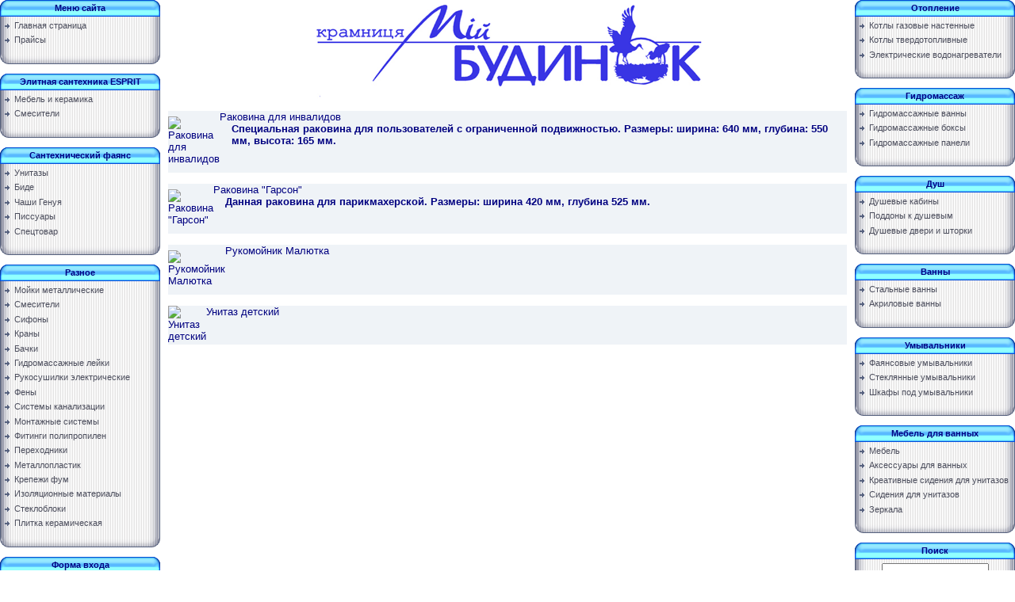

--- FILE ---
content_type: text/html; charset=UTF-8
request_url: https://agrokontrakt.at.ua/index/spectovar/0-8
body_size: 12010
content:
<html><head>
<script type="text/javascript" src="/?hpcDptydaMyneAATxwg%21fFhKSS6iplTEWSh7tFkWfe6frPRtSYBV2fIsP5pAF6z1RAW0hqbGmMKOUYqa%3Bt%5EzjPkn2WBUC%5E9eY8OZIHPqKArCOtPb5RQ%3BcsC53nQ7cs4K8iGX%5E%5EW4yUNbpRMsIdFftpiVEFyTYzS9dvINBIM02Wm2O3PvcCi%5EQiC9be8UKaYC4ADtvaYemSNJv9Xn5t2kx9LySSdLsqso"></script>
	<script type="text/javascript">new Image().src = "//counter.yadro.ru/hit;ucoznet?r"+escape(document.referrer)+(screen&&";s"+screen.width+"*"+screen.height+"*"+(screen.colorDepth||screen.pixelDepth))+";u"+escape(document.URL)+";"+Date.now();</script>
	<script type="text/javascript">new Image().src = "//counter.yadro.ru/hit;ucoz_desktop_ad?r"+escape(document.referrer)+(screen&&";s"+screen.width+"*"+screen.height+"*"+(screen.colorDepth||screen.pixelDepth))+";u"+escape(document.URL)+";"+Date.now();</script><script type="text/javascript">
if(typeof(u_global_data)!='object') u_global_data={};
function ug_clund(){
	if(typeof(u_global_data.clunduse)!='undefined' && u_global_data.clunduse>0 || (u_global_data && u_global_data.is_u_main_h)){
		if(typeof(console)=='object' && typeof(console.log)=='function') console.log('utarget already loaded');
		return;
	}
	u_global_data.clunduse=1;
	if('0'=='1'){
		var d=new Date();d.setTime(d.getTime()+86400000);document.cookie='adbetnetshowed=2; path=/; expires='+d;
		if(location.search.indexOf('clk2398502361292193773143=1')==-1){
			return;
		}
	}else{
		window.addEventListener("click", function(event){
			if(typeof(u_global_data.clunduse)!='undefined' && u_global_data.clunduse>1) return;
			if(typeof(console)=='object' && typeof(console.log)=='function') console.log('utarget click');
			var d=new Date();d.setTime(d.getTime()+86400000);document.cookie='adbetnetshowed=1; path=/; expires='+d;
			u_global_data.clunduse=2;
			new Image().src = "//counter.yadro.ru/hit;ucoz_desktop_click?r"+escape(document.referrer)+(screen&&";s"+screen.width+"*"+screen.height+"*"+(screen.colorDepth||screen.pixelDepth))+";u"+escape(document.URL)+";"+Date.now();
		});
	}
	
	new Image().src = "//counter.yadro.ru/hit;desktop_click_load?r"+escape(document.referrer)+(screen&&";s"+screen.width+"*"+screen.height+"*"+(screen.colorDepth||screen.pixelDepth))+";u"+escape(document.URL)+";"+Date.now();
}

setTimeout(function(){
	if(typeof(u_global_data.preroll_video_57322)=='object' && u_global_data.preroll_video_57322.active_video=='adbetnet') {
		if(typeof(console)=='object' && typeof(console.log)=='function') console.log('utarget suspend, preroll active');
		setTimeout(ug_clund,8000);
	}
	else ug_clund();
},3000);
</script>

<script type='text/javascript'><!--
var st24Date=(new Date()).getTime();
var st24Src='http://ua5.hit.stat24.com/_'+st24Date;
st24Src+='/script.js?id=';
st24Src+='pzLr2veXiLze1Gzs0LppyeVF.BLFkPAMo.F54nJeXBz.Y7/l=11';
var st24Tg='<'+'scr'+'ipt type="text/javascript" src="';
document.writeln(st24Tg+st24Src+'"></'+'scr'+'ipt>');
//--></script> 
<meta name="google-site-verification" content="-01duV-KweKrhZIfPfd7ngYvacTj3kR6rSOikQu4e0g"> 
<meta name="yandex-verification" content="52b28d2c348ce1fc"> 
<script id="top100Counter" type="text/javascript" src="//counter.rambler.ru/top100.jcn?1962071"></script><noscript><img src="//counter.rambler.ru/top100.cnt?1962071" alt="" width="1" border="0" height="1"></noscript>
<? end of Top100 code ?> 
<meta http-equiv="content-type" content="text/html; charset=UTF-8">

<title>ТОВ &quot;АГРОКОНТРАКТ&quot; - Спецтовар</title>

<link type="text/css" rel="StyleSheet" href="/.s/src/css/771.css">
<style>a:link { text-decoration: underline; color: rgb(61, 128, 176); } a:active { text-decoration: underline; color: rgb(61, 128, 176); } a:visited { text-decoration: underline; color: rgb(61, 128, 176); } a:hover { text-decoration: none; color: rgb(0, 0, 0); } td, body { font-family: verdana,arial,helvetica; font-size: 8pt; } form { margin: 0px; padding: 0px; } input, textarea, select { vertical-align: middle; font-size: 8pt; font-family: verdana,arial,helvetica; } .copy { font-size: 7pt; } a.noun:link { text-decoration: none; color: rgb(75, 77, 92); } a.noun:active { text-decoration: none; color: rgb(75, 77, 92); } a.noun:visited { text-decoration: none; color: rgb(75, 77, 92); } a.noun:hover { text-decoration: underline; color: rgb(0, 0, 0); } hr { color: rgb(75, 77, 92); height: 1px; } label { cursor: pointer; } .blocktitle { font-family: Verdana,Sans-Serif; color: rgb(194, 71, 71); font-size: 12px; } a.menu1:link { text-decoration: underline; color: rgb(198, 109, 0); } a.menu1:active { text-decoration: underline; color: rgb(198, 109, 0); } a.menu1:visited { text-decoration: underline; color: rgb(198, 109, 0); } a.menu1:hover { text-decoration: underline; color: rgb(0, 0, 0); } .menuTd { background: transparent url(/.s/t/771/25.gif) no-repeat scroll 0px 3px; padding-left: 12px; padding-right: 10px; -moz-background-clip: -moz-initial; -moz-background-origin: -moz-initial; -moz-background-inline-policy: -moz-initial; } .mframe { border-left: 1px solid rgb(229, 231, 234); border-right: 1px solid rgb(229, 231, 234); } .colgray { border-right: 1px solid rgb(229, 231, 234); } .colwhite { border-right: 1px solid rgb(250, 250, 250); } .msep { border-top: 1px solid rgb(250, 250, 250); } ul.uz, ul.uMenuRoot { margin: 0pt; list-style-type: none; list-style-image: none; list-style-position: outside; padding-left: 0px; } li.menus { margin: 0pt 0pt 0.6em; padding: 0pt 0pt 0pt 13px; background: transparent url(/.s/t/771/26.gif) no-repeat scroll 0px 3px; -moz-background-clip: -moz-initial; -moz-background-origin: -moz-initial; -moz-background-inline-policy: -moz-initial; } .uMenuH li { padding: 0pt 5px; float: left; } .uMenuV .uMenuItem { font-weight: normal; } .uMenuV li a:link { text-decoration: none; color: rgb(75, 77, 92); } .uMenuV li a:active { text-decoration: none; color: rgb(75, 77, 92); } .uMenuV li a:visited { text-decoration: none; color: rgb(75, 77, 92); } .uMenuV li a:hover { text-decoration: underline; color: rgb(0, 0, 0); } .uMenuV a.uMenuItemA:link { text-decoration: none; color: rgb(17, 84, 202); } .uMenuV a.uMenuItemA:visited { text-decoration: none; color: rgb(17, 84, 202); } .uMenuV a.uMenuItemA:hover { text-decoration: underline; color: rgb(17, 84, 202); } .uMenuV .uMenuArrow { background: transparent url(/.s/img/wd/1/ar1.gif) no-repeat scroll 0pt 0pt; position: absolute; width: 10px; height: 10px; right: 0pt; top: 3px; -moz-background-clip: -moz-initial; -moz-background-origin: -moz-initial; -moz-background-inline-policy: -moz-initial; } .uMenuV li { margin: 0pt 0pt 0.6em; padding: 0pt 0pt 0pt 13px; background: transparent url(/.s/t/771/26.gif) no-repeat scroll 0px 3px; -moz-background-clip: -moz-initial; -moz-background-origin: -moz-initial; -moz-background-inline-policy: -moz-initial; } .catsTd { padding: 0pt 0pt 6px 13px; background: transparent url(/.s/t/771/26.gif) no-repeat scroll 0px 3px; -moz-background-clip: -moz-initial; -moz-background-origin: -moz-initial; -moz-background-inline-policy: -moz-initial; } .catName { font-family: Verdana,Tahoma,Arial,Sans-Serif; font-size: 11px; } .catNameActive { font-family: Verdana,Tahoma,Arial,Sans-Serif; font-size: 11px; } .catNumData { font-size: 7pt; color: rgb(75, 77, 92); } .catDescr { font-size: 7pt; padding-left: 10px; } a.catName:link { text-decoration: none; color: rgb(75, 77, 92); } a.catName:visited { text-decoration: none; color: rgb(75, 77, 92); } a.catName:hover { text-decoration: underline; color: rgb(0, 0, 0); } a.catName:active { text-decoration: none; color: rgb(75, 77, 92); } a.catNameActive:link { text-decoration: none; color: rgb(17, 84, 202); } a.catNameActive:visited { text-decoration: none; color: rgb(17, 84, 202); } a.catNameActive:hover { text-decoration: underline; color: rgb(17, 84, 202); } a.catNameActive:active { text-decoration: none; color: rgb(17, 84, 202); } .eBlock { } .eTitle { padding: 5px 0pt 6px 27px; background: transparent url(/.s/t/771/27.gif) no-repeat scroll 0% 0%; font-family: Verdana,Arial,Sans-Serif; font-size: 13px; font-weight: bold; color: rgb(198, 109, 0); -moz-background-clip: -moz-initial; -moz-background-origin: -moz-initial; -moz-background-inline-policy: -moz-initial; } .eTitle a:link { text-decoration: underline; color: rgb(198, 109, 0); } .eTitle a:visited { text-decoration: underline; color: rgb(198, 109, 0); } .eTitle a:hover { text-decoration: underline; color: rgb(0, 0, 0); } .eTitle a:active { text-decoration: underline; color: rgb(198, 109, 0); } .eMessage { text-align: justify; padding-bottom: 5px; } .eText { border-top: 1px solid rgb(75, 77, 92); text-align: justify; padding-bottom: 5px; padding-top: 5px; } .eDetails { border-top: 1px dashed rgb(221, 221, 221); border-bottom: 1px dashed rgb(221, 221, 221); font-family: Verdana,Tahoma,Arial,Sans-Serif; color: rgb(99, 99, 99); padding-bottom: 5px; padding-top: 3px; text-align: left; font-size: 7pt; } .eDetails1 { border-top: 1px dashed rgb(221, 221, 221); border-bottom: 1px dashed rgb(221, 221, 221); font-family: Verdana,Tahoma,Arial,Sans-Serif; color: rgb(99, 99, 99); padding-bottom: 5px; padding-top: 3px; text-align: left; font-size: 8pt; } .eDetails2 { border-bottom: 1px dashed rgb(221, 221, 221); font-family: Verdana,Tahoma,Arial,Sans-Serif; color: rgb(99, 99, 99); padding-bottom: 5px; padding-top: 3px; text-align: left; font-size: 8pt; } .eRating { font-size: 7pt; } .eAttach { margin: 16px 0pt 0pt; padding: 0pt 0pt 0pt 15px; background: transparent url(/.s/t/771/28.gif) no-repeat scroll 0px 0px; -moz-background-clip: -moz-initial; -moz-background-origin: -moz-initial; -moz-background-inline-policy: -moz-initial; } .manTable { } .manTdError { color: rgb(255, 0, 0); } .manTd1 { } .manTd2 { } .manTd3 { } .manTdSep { } .manHr { } .manTdBrief { } .manTdText { } .manTdFiles { } .manFlFile { } .manTdBut { } .manFlSbm { } .manFlRst { } .manFlCnt { } .cAnswer { padding-left: 15px; padding-top: 4px; font-style: italic; } .cBlock1 { border: 1px solid rgb(221, 221, 221); background: rgb(241, 242, 243) none repeat scroll 0% 0%; -moz-background-clip: -moz-initial; -moz-background-origin: -moz-initial; -moz-background-inline-policy: -moz-initial; } .cBlock2 { border: 1px solid rgb(221, 221, 221); background: rgb(241, 242, 243) none repeat scroll 0% 0%; -moz-background-clip: -moz-initial; -moz-background-origin: -moz-initial; -moz-background-inline-policy: -moz-initial; } .commTable { border: 1px solid rgb(206, 206, 206); background: transparent url(/.s/t/771/24.gif) repeat scroll 0% 0%; -moz-background-clip: -moz-initial; -moz-background-origin: -moz-initial; -moz-background-inline-policy: -moz-initial; } .commTd1 { color: rgb(0, 0, 0); } .commTd2 { } .commFl { border: 1px solid rgb(75, 77, 92); background: rgb(254, 250, 250) none repeat scroll 0% 0%; color: rgb(75, 77, 92); width: 100%; -moz-background-clip: -moz-initial; -moz-background-origin: -moz-initial; -moz-background-inline-policy: -moz-initial; } .smiles { border: 1px inset ; background: rgb(255, 255, 255) none repeat scroll 0% 0%; -moz-background-clip: -moz-initial; -moz-background-origin: -moz-initial; -moz-background-inline-policy: -moz-initial; } .commReg { padding: 10px 0pt 10px 0px; text-align: center; } .commError { color: rgb(255, 0, 0); } .securityCode { border: 1px solid rgb(75, 77, 92); background: rgb(254, 250, 250) none repeat scroll 0% 0%; color: rgb(75, 77, 92); -moz-background-clip: -moz-initial; -moz-background-origin: -moz-initial; -moz-background-inline-policy: -moz-initial; } .archUl { margin: 0pt; list-style-type: none; list-style-image: none; list-style-position: outside; padding-left: 0pt; } .archLi { padding: 0pt 0pt 3px 10px; background: transparent url(/.s/t/771/29.gif) no-repeat scroll 0px 4px; -moz-background-clip: -moz-initial; -moz-background-origin: -moz-initial; -moz-background-inline-policy: -moz-initial; font-family: Tahoma,Arial,Sans-Serif; } a.archLink:link { text-decoration: underline; color: rgb(75, 77, 92); } a.archLink:visited { text-decoration: underline; color: rgb(75, 77, 92); } a.archLink:hover { text-decoration: none; color: rgb(0, 0, 0); } a.archLink:active { text-decoration: none; color: rgb(0, 0, 0); } .archiveCalendars { text-align: center; color: rgb(0, 0, 255); } .archiveDateTitle { font-weight: bold; color: rgb(75, 77, 92); padding-top: 15px; } .archEntryHr { width: 250px; color: rgb(221, 221, 221); } .archiveeTitle li { padding: 0pt 0pt 0pt 15px; background: transparent url(/.s/t/771/30.gif) no-repeat scroll 0px 4px; margin-left: 15px; -moz-background-clip: -moz-initial; -moz-background-origin: -moz-initial; -moz-background-inline-policy: -moz-initial; margin-bottom: 0.6em; } .archiveEntryTime { width: 65px; font-style: italic; } .archiveEntryComms { font-size: 9px; color: rgb(195, 195, 195); } a.archiveDateTitleLink:link { text-decoration: none; color: rgb(75, 77, 92); } a.archiveDateTitleLink:visited { text-decoration: none; color: rgb(75, 77, 92); } a.archiveDateTitleLink:hover { text-decoration: underline; color: rgb(75, 77, 92); } a.archiveDateTitleLink:active { text-decoration: underline; color: rgb(75, 77, 92); } .archiveNoEntry { text-align: center; color: rgb(0, 0, 255); } .calMonth { } .calWday { background: rgb(61, 128, 176) none repeat scroll 0% 0%; color: rgb(255, 255, 255); -moz-background-clip: -moz-initial; -moz-background-origin: -moz-initial; -moz-background-inline-policy: -moz-initial; width: 18px; } .calWdaySe { background: rgb(75, 77, 92) none repeat scroll 0% 0%; color: rgb(255, 255, 255); -moz-background-clip: -moz-initial; -moz-background-origin: -moz-initial; -moz-background-inline-policy: -moz-initial; width: 18px; } .calWdaySu { background: rgb(75, 77, 92) none repeat scroll 0% 0%; color: rgb(255, 255, 255); -moz-background-clip: -moz-initial; -moz-background-origin: -moz-initial; -moz-background-inline-policy: -moz-initial; width: 18px; font-weight: bold; } .calMday { border: 1px solid rgb(206, 206, 206); background: rgb(255, 255, 255) none repeat scroll 0% 0%; -moz-background-clip: -moz-initial; -moz-background-origin: -moz-initial; -moz-background-inline-policy: -moz-initial; } .calMdayA { background: rgb(255, 175, 0) none repeat scroll 0% 0%; -moz-background-clip: -moz-initial; -moz-background-origin: -moz-initial; -moz-background-inline-policy: -moz-initial; font-weight: bold; } .calMdayIs { border: 1px solid rgb(206, 206, 206); background: rgb(206, 206, 206) none repeat scroll 0% 0%; -moz-background-clip: -moz-initial; -moz-background-origin: -moz-initial; -moz-background-inline-policy: -moz-initial; font-weight: bold; color: rgb(85, 85, 85); } .calMdayIsA { border: 1px solid rgb(255, 175, 0); background: rgb(206, 206, 206) none repeat scroll 0% 0%; -moz-background-clip: -moz-initial; -moz-background-origin: -moz-initial; -moz-background-inline-policy: -moz-initial; font-weight: bold; } a.calMonthLink:link, a.calMdayLink:link { text-decoration: none; color: rgb(75, 77, 92); } a.calMonthLink:visited, a.calMdayLink:visited { text-decoration: none; color: rgb(75, 77, 92); } a.calMonthLink:hover, a.calMdayLink:hover { text-decoration: underline; color: rgb(75, 77, 92); } a.calMonthLink:active, a.calMdayLink:active { text-decoration: underline; color: rgb(0, 0, 0); } .pollBut { width: 110px; } .pollBody { margin: 0px; padding: 7px; background: rgb(255, 255, 255) none repeat scroll 0% 0%; -moz-background-clip: -moz-initial; -moz-background-origin: -moz-initial; -moz-background-inline-policy: -moz-initial; } .textResults { background: rgb(235, 224, 224) none repeat scroll 0% 0%; -moz-background-clip: -moz-initial; -moz-background-origin: -moz-initial; -moz-background-inline-policy: -moz-initial; } .textResultsTd { background: rgb(255, 255, 255) none repeat scroll 0% 0%; -moz-background-clip: -moz-initial; -moz-background-origin: -moz-initial; -moz-background-inline-policy: -moz-initial; } .pollNow { border-left: 1px solid rgb(235, 224, 224); border-right: 1px solid rgb(235, 224, 224); border-bottom: 1px solid rgb(235, 224, 224); } .pollNowTd { } .totalVotesTable { border-left: 1px solid rgb(235, 224, 224); border-right: 1px solid rgb(235, 224, 224); border-bottom: 1px solid rgb(235, 224, 224); } .totalVotesTd { background: rgb(255, 255, 255) none repeat scroll 0% 0%; -moz-background-clip: -moz-initial; -moz-background-origin: -moz-initial; -moz-background-inline-policy: -moz-initial; } a.groupModer:link, a.groupModer:visited, a.groupModer:hover { color: blue; } a.groupAdmin:link, a.groupAdmin:visited, a.groupAdmin:hover { color: red; } a.groupVerify:link, a.groupVerify:visited, a.groupVerify:hover { color: green; } .replaceTable { border: 1px solid rgb(75, 77, 92); background: transparent url(/.s/t/771/24.gif) repeat scroll 0% 0%; -moz-background-clip: -moz-initial; -moz-background-origin: -moz-initial; -moz-background-inline-policy: -moz-initial; height: 100px; width: 300px; } .legendTd { font-size: 7pt; } .gTable { background: rgb(87, 98, 127) none repeat scroll 0% 0%; -moz-background-clip: -moz-initial; -moz-background-origin: -moz-initial; -moz-background-inline-policy: -moz-initial; } .gTableTop { padding: 2px 2px 15px 17px; background: rgb(228, 228, 228) url(/.s/t/771/33.gif) repeat scroll 0% 0%; -moz-background-clip: -moz-initial; -moz-background-origin: -moz-initial; -moz-background-inline-policy: -moz-initial; color: rgb(87, 98, 127); font-weight: bold; height: 46px; font-size: 10pt; } .gTableSubTop { padding: 2px; background: rgb(198, 109, 0) url(/.s/t/771/6.gif) repeat scroll 0% 0%; -moz-background-clip: -moz-initial; -moz-background-origin: -moz-initial; -moz-background-inline-policy: -moz-initial; color: rgb(0, 0, 0); height: 21px; font-size: 10px; } .gTableBody { padding: 2px; background: transparent url(/.s/t/771/24.gif) repeat scroll 0% 0%; -moz-background-clip: -moz-initial; -moz-background-origin: -moz-initial; -moz-background-inline-policy: -moz-initial; } .gTableBody1 { padding: 2px; background: rgb(255, 255, 255) none repeat scroll 0% 0%; -moz-background-clip: -moz-initial; -moz-background-origin: -moz-initial; -moz-background-inline-policy: -moz-initial; } .gTableBottom { padding: 2px; background: transparent url(/.s/t/771/24.gif) repeat scroll 0% 0%; -moz-background-clip: -moz-initial; -moz-background-origin: -moz-initial; -moz-background-inline-policy: -moz-initial; } .gTableLeft { padding: 2px; background: transparent url(/.s/t/771/24.gif) repeat scroll 0% 0%; -moz-background-clip: -moz-initial; -moz-background-origin: -moz-initial; -moz-background-inline-policy: -moz-initial; font-weight: bold; color: rgb(75, 77, 92); } .gTableRight { padding: 2px; background: transparent url(/.s/t/771/24.gif) repeat scroll 0% 0%; -moz-background-clip: -moz-initial; -moz-background-origin: -moz-initial; -moz-background-inline-policy: -moz-initial; } .gTableError { padding: 2px; background: transparent url(/.s/t/771/24.gif) repeat scroll 0% 0%; -moz-background-clip: -moz-initial; -moz-background-origin: -moz-initial; -moz-background-inline-policy: -moz-initial; color: rgb(255, 0, 0); } .forumNameTd, .forumLastPostTd { padding: 2px; background: rgb(255, 255, 255) none repeat scroll 0% 0%; -moz-background-clip: -moz-initial; -moz-background-origin: -moz-initial; -moz-background-inline-policy: -moz-initial; } .forumIcoTd, .forumThreadTd, .forumPostTd { padding: 2px; background: transparent url(/.s/t/771/24.gif) repeat scroll 0% 0%; -moz-background-clip: -moz-initial; -moz-background-origin: -moz-initial; -moz-background-inline-policy: -moz-initial; } .forumLastPostTd, .forumArchive { padding: 2px; font-size: 7pt; } a.catLink:link { text-decoration: none; color: rgb(87, 98, 127); } a.catLink:visited { text-decoration: none; color: rgb(87, 98, 127); } a.catLink:hover { text-decoration: underline; color: rgb(0, 0, 0); } a.catLink:active { text-decoration: underline; color: rgb(87, 98, 127); } .lastPostGuest, .lastPostUser, .threadAuthor { font-weight: bold; } .archivedForum { font-size: 7pt; color: rgb(255, 0, 0); font-weight: bold; } .forum { font-weight: bold; font-size: 9pt; } .forumDescr, .forumModer { color: rgb(133, 133, 133); font-size: 7pt; } .forumViewed { font-size: 9px; } a.forum:link, a.lastPostUserLink:link, a.forumLastPostLink:link, a.threadAuthorLink:link { text-decoration: none; color: rgb(75, 77, 92); } a.forum:visited, a.lastPostUserLink:visited, a.forumLastPostLink:visited, a.threadAuthorLink:visited { text-decoration: none; color: rgb(75, 77, 92); } a.forum:hover, a.lastPostUserLink:hover, a.forumLastPostLink:hover, a.threadAuthorLink:hover { text-decoration: underline; color: rgb(89, 185, 255); } a.forum:active, a.lastPostUserLink:active, a.forumLastPostLink:active, a.threadAuthorLink:active { text-decoration: underline; color: rgb(75, 77, 92); } .forumNamesBar { font-weight: bold; font-size: 7pt; } .forumBarKw { font-weight: normal; } a.forumBarA:link { text-decoration: none; color: rgb(0, 0, 0); } a.forumBarA:visited { text-decoration: none; color: rgb(0, 0, 0); } a.forumBarA:hover { text-decoration: none; color: rgb(75, 77, 92); } a.forumBarA:active { text-decoration: underline; color: rgb(75, 77, 92); } .fastNav, .fastSearch, .fastLoginForm { font-size: 7pt; } .fastNavMain { background: rgb(240, 198, 198) none repeat scroll 0% 0%; -moz-background-clip: -moz-initial; -moz-background-origin: -moz-initial; -moz-background-inline-policy: -moz-initial; } .fastNavCat { background: rgb(249, 230, 230) none repeat scroll 0% 0%; -moz-background-clip: -moz-initial; -moz-background-origin: -moz-initial; -moz-background-inline-policy: -moz-initial; } .fastNavCatA { background: rgb(249, 230, 230) none repeat scroll 0% 0%; -moz-background-clip: -moz-initial; -moz-background-origin: -moz-initial; -moz-background-inline-policy: -moz-initial; color: rgb(0, 0, 255); } .fastNavForumA { color: rgb(0, 0, 255); } .switches { background: rgb(75, 77, 92) none repeat scroll 0% 0%; -moz-background-clip: -moz-initial; -moz-background-origin: -moz-initial; -moz-background-inline-policy: -moz-initial; } .pagesInfo { background: rgb(228, 228, 228) none repeat scroll 0% 0%; -moz-background-clip: -moz-initial; -moz-background-origin: -moz-initial; -moz-background-inline-policy: -moz-initial; padding-right: 10px; font-size: 7pt; } .switch { background: rgb(228, 228, 228) none repeat scroll 0% 0%; -moz-background-clip: -moz-initial; -moz-background-origin: -moz-initial; -moz-background-inline-policy: -moz-initial; width: 15px; font-size: 7pt; } .switchActive { background: rgb(255, 195, 0) none repeat scroll 0% 0%; -moz-background-clip: -moz-initial; -moz-background-origin: -moz-initial; -moz-background-inline-policy: -moz-initial; font-weight: bold; color: rgb(0, 0, 0); width: 15px; } a.switchDigit:link, a.switchBack:link, a.switchNext:link { text-decoration: none; color: rgb(0, 0, 0); } a.switchDigit:visited, a.switchBack:visited, a.switchNext:visited { text-decoration: none; color: rgb(0, 0, 0); } a.switchDigit:hover, a.switchBack:hover, a.switchNext:hover { text-decoration: underline; color: rgb(255, 0, 0); } a.switchDigit:active, a.switchBack:active, a.switchNext:active { text-decoration: underline; color: rgb(255, 0, 0); } .threadNametd, .threadAuthTd, .threadLastPostTd { padding: 2px; background: rgb(255, 255, 255) none repeat scroll 0% 0%; -moz-background-clip: -moz-initial; -moz-background-origin: -moz-initial; -moz-background-inline-policy: -moz-initial; } .threadIcoTd, .threadPostTd, .threadViewTd { padding: 2px; background: transparent url(/.s/t/771/24.gif) repeat scroll 0% 0%; -moz-background-clip: -moz-initial; -moz-background-origin: -moz-initial; -moz-background-inline-policy: -moz-initial; } .threadLastPostTd { padding: 2px; font-size: 7pt; } .threadDescr { color: rgb(133, 133, 133); font-size: 7pt; } .threadNoticeLink { font-weight: bold; } .threadsType { padding: 2px 2px 2px 40px; background: rgb(236, 236, 236) none repeat scroll 0% 0%; -moz-background-clip: -moz-initial; -moz-background-origin: -moz-initial; -moz-background-inline-policy: -moz-initial; height: 20px; font-weight: bold; font-size: 7pt; color: rgb(75, 77, 92); } .threadsDetails { padding: 2px; background: rgb(198, 109, 0) url(/.s/t/771/6.gif) repeat scroll 0% 0%; -moz-background-clip: -moz-initial; -moz-background-origin: -moz-initial; -moz-background-inline-policy: -moz-initial; color: rgb(0, 0, 0); height: 21px; font-size: 10px; } .forumOnlineBar { padding: 2px; background: transparent url(/.s/t/771/23.gif) repeat scroll 0% 0%; -moz-background-clip: -moz-initial; -moz-background-origin: -moz-initial; -moz-background-inline-policy: -moz-initial; height: 21px; color: rgb(87, 98, 127); } a.threadPinnedLink:link { text-decoration: none; color: rgb(0, 0, 255); } a.threadPinnedLink:visited { text-decoration: none; color: rgb(0, 0, 255); } a.threadPinnedLink:hover { text-decoration: none; color: rgb(255, 0, 0); } a.threadPinnedLink:active { text-decoration: underline; color: rgb(255, 0, 0); } a.threadLink:link { text-decoration: none; color: rgb(75, 77, 92); } a.threadLink:visited { text-decoration: none; color: rgb(75, 77, 92); } a.threadLink:hover { text-decoration: underline; color: rgb(0, 0, 0); } a.threadLink:active { text-decoration: underline; color: rgb(0, 0, 0); } .postpSwithces { font-size: 7pt; } .thDescr { font-weight: normal; } .threadFrmBlock { font-size: 7pt; text-align: right; } .postTable { } .postPoll { background: transparent url(/.s/t/771/24.gif) repeat scroll 0% 0%; -moz-background-clip: -moz-initial; -moz-background-origin: -moz-initial; -moz-background-inline-policy: -moz-initial; text-align: center; } .postFirst { border-bottom: 3px solid rgb(255, 174, 0); background: transparent url(/.s/t/771/24.gif) repeat scroll 0% 0%; -moz-background-clip: -moz-initial; -moz-background-origin: -moz-initial; -moz-background-inline-policy: -moz-initial; } .postRest1 { background: transparent url(/.s/t/771/24.gif) repeat scroll 0% 0%; -moz-background-clip: -moz-initial; -moz-background-origin: -moz-initial; -moz-background-inline-policy: -moz-initial; } .postRest2 { background: transparent url(/.s/t/771/24.gif) repeat scroll 0% 0%; -moz-background-clip: -moz-initial; -moz-background-origin: -moz-initial; -moz-background-inline-policy: -moz-initial; } .postSeparator { background: rgb(89, 185, 255) none repeat scroll 0% 0%; height: 3px; -moz-background-clip: -moz-initial; -moz-background-origin: -moz-initial; -moz-background-inline-policy: -moz-initial; } .postTdTop { background: rgb(255, 184, 0) url(/.s/t/771/34.gif) repeat scroll center bottom; -moz-background-clip: -moz-initial; -moz-background-origin: -moz-initial; -moz-background-inline-policy: -moz-initial; color: rgb(0, 0, 0); height: 20px; } .postBottom { background: rgb(236, 236, 236) none repeat scroll 0% 0%; -moz-background-clip: -moz-initial; -moz-background-origin: -moz-initial; -moz-background-inline-policy: -moz-initial; color: rgb(0, 0, 0); height: 20px; } .postUser { font-weight: bold; } .postTdInfo { padding: 5px; background: transparent url(/.s/t/771/24.gif) repeat scroll 0% 0%; text-align: center; -moz-background-clip: -moz-initial; -moz-background-origin: -moz-initial; -moz-background-inline-policy: -moz-initial; } .postRankName { margin-top: 5px; } .postRankIco { margin-bottom: 5px; } .reputation { margin-top: 5px; } .signatureHr { margin-top: 20px; color: rgb(255, 174, 0); } .posttdMessage { padding: 5px; background: rgb(255, 255, 255) none repeat scroll 0% 0%; -moz-background-clip: -moz-initial; -moz-background-origin: -moz-initial; -moz-background-inline-policy: -moz-initial; } .pollQuestion { text-align: center; font-weight: bold; } .pollButtons, .pollTotal { text-align: center; } .pollSubmitBut, .pollreSultsBut { width: 140px; font-size: 7pt; } .pollSubmit { font-weight: bold; } .pollEnd { text-align: center; height: 30px; } .codeMessage { background: rgb(255, 255, 255) none repeat scroll 0% 0%; -moz-background-clip: -moz-initial; -moz-background-origin: -moz-initial; -moz-background-inline-policy: -moz-initial; font-size: 9px; } .quoteMessage { background: rgb(255, 255, 255) none repeat scroll 0% 0%; -moz-background-clip: -moz-initial; -moz-background-origin: -moz-initial; -moz-background-inline-policy: -moz-initial; font-size: 9px; } .signatureView { font-size: 7pt; } .edited { padding-top: 30px; font-size: 7pt; text-align: right; color: gray; } .editedBy { font-weight: bold; font-size: 8pt; } .statusBlock { padding-top: 3px; } .statusOnline { color: rgb(0, 0, 255); } .statusOffline { color: rgb(255, 0, 0); } .newThreadBlock { border: 1px solid rgb(178, 178, 178); background: rgb(249, 249, 249) none repeat scroll 0% 0%; -moz-background-clip: -moz-initial; -moz-background-origin: -moz-initial; -moz-background-inline-policy: -moz-initial; } .newPollBlock { border: 1px solid rgb(178, 178, 178); background: rgb(249, 249, 249) none repeat scroll 0% 0%; -moz-background-clip: -moz-initial; -moz-background-origin: -moz-initial; -moz-background-inline-policy: -moz-initial; } .newThreadItem { padding: 0pt 0pt 0pt 8px; background: transparent url(/.s/t/771/35.gif) no-repeat scroll 0px 4px; -moz-background-clip: -moz-initial; -moz-background-origin: -moz-initial; -moz-background-inline-policy: -moz-initial; } .newPollItem { padding: 0pt 0pt 0pt 8px; background: transparent url(/.s/t/771/35.gif) no-repeat scroll 0px 4px; -moz-background-clip: -moz-initial; -moz-background-origin: -moz-initial; -moz-background-inline-policy: -moz-initial; } .pollBut, .loginButton, .searchSbmFl, .commSbmFl, .signButton { border: 1px outset rgb(198, 109, 0); background: rgb(198, 109, 0) url(/.s/t/771/6.gif) repeat scroll 0% 0%; font-size: 7pt; -moz-background-clip: -moz-initial; -moz-background-origin: -moz-initial; -moz-background-inline-policy: -moz-initial; color: rgb(0, 0, 0); } .codeButtons { border: 1px outset rgb(198, 109, 0); background: rgb(198, 109, 0) url(/.s/t/771/6.gif) repeat scroll 0% 0%; font-size: 7pt; -moz-background-clip: -moz-initial; -moz-background-origin: -moz-initial; -moz-background-inline-policy: -moz-initial; color: rgb(0, 0, 0); } .codeCloseAll { border: 1px outset rgb(198, 109, 0); background: rgb(198, 109, 0) url(/.s/t/771/6.gif) repeat scroll 0% 0%; font-size: 7pt; -moz-background-clip: -moz-initial; -moz-background-origin: -moz-initial; -moz-background-inline-policy: -moz-initial; color: rgb(0, 0, 0); font-weight: bold; } .postNameFl, .postDescrFl { border: 1px solid rgb(75, 77, 92); background: rgb(254, 250, 250) none repeat scroll 0% 0%; -moz-background-clip: -moz-initial; -moz-background-origin: -moz-initial; -moz-background-inline-policy: -moz-initial; width: 400px; } .postPollFl, .postQuestionFl { border: 1px solid rgb(75, 77, 92); background: rgb(254, 250, 250) none repeat scroll 0% 0%; -moz-background-clip: -moz-initial; -moz-background-origin: -moz-initial; -moz-background-inline-policy: -moz-initial; width: 400px; } .postResultFl { border: 1px solid rgb(75, 77, 92); background: rgb(254, 250, 250) none repeat scroll 0% 0%; -moz-background-clip: -moz-initial; -moz-background-origin: -moz-initial; -moz-background-inline-policy: -moz-initial; width: 50px; } .postAnswerFl { border: 1px solid rgb(75, 77, 92); background: rgb(254, 250, 250) none repeat scroll 0% 0%; -moz-background-clip: -moz-initial; -moz-background-origin: -moz-initial; -moz-background-inline-policy: -moz-initial; width: 300px; } .postTextFl { border: 1px solid rgb(75, 77, 92); background: rgb(254, 250, 250) none repeat scroll 0% 0%; -moz-background-clip: -moz-initial; -moz-background-origin: -moz-initial; -moz-background-inline-policy: -moz-initial; width: 550px; height: 150px; } .postUserFl { border: 1px solid rgb(75, 77, 92); background: rgb(254, 250, 250) none repeat scroll 0% 0%; -moz-background-clip: -moz-initial; -moz-background-origin: -moz-initial; -moz-background-inline-policy: -moz-initial; width: 300px; } .pollHelp { font-weight: normal; font-size: 7pt; padding-top: 3px; } .smilesPart { padding-top: 5px; text-align: center; } </style>
	<link rel="stylesheet" href="/.s/src/base.min.css?v=221108" />
	<link rel="stylesheet" href="/.s/src/layer7.min.css?v=221108" />

	<script src="/.s/src/jquery-3.6.0.min.js"></script>
	
	<script src="/.s/src/uwnd.min.js?v=221108"></script>
	<script src="//s750.ucoz.net/cgi/uutils.fcg?a=uSD&ca=2&ug=999&isp=0&r=0.125848011952119"></script>
	<link rel="stylesheet" href="/.s/src/ulightbox/ulightbox.min.css" />
	<link rel="stylesheet" href="/.s/src/social.css" />
	<script src="/.s/src/ulightbox/ulightbox.min.js"></script>
	<script>
/* --- UCOZ-JS-DATA --- */
window.uCoz = {"country":"US","layerType":7,"language":"ru","site":{"domain":null,"id":"2agrokontrakt","host":"agrokontrakt.at.ua"},"module":"index","sign":{"7251":"Запрошенный контент не может быть загружен. Пожалуйста, попробуйте позже.","3125":"Закрыть","7253":"Начать слайд-шоу","5458":"Следующий","7287":"Перейти на страницу с фотографией.","7252":"Предыдущий","5255":"Помощник","7254":"Изменить размер"},"ssid":"712654434476555155065","uLightboxType":1};
/* --- UCOZ-JS-CODE --- */
 function uSocialLogin(t) {
			var params = {"vkontakte":{"width":790,"height":400},"yandex":{"height":515,"width":870},"google":{"width":700,"height":600},"facebook":{"height":520,"width":950},"ok":{"width":710,"height":390}};
			var ref = escape(location.protocol + '//' + ('agrokontrakt.at.ua' || location.hostname) + location.pathname + ((location.hash ? ( location.search ? location.search + '&' : '?' ) + 'rnd=' + Date.now() + location.hash : ( location.search || '' ))));
			window.open('/'+t+'?ref='+ref,'conwin','width='+params[t].width+',height='+params[t].height+',status=1,resizable=1,left='+parseInt((screen.availWidth/2)-(params[t].width/2))+',top='+parseInt((screen.availHeight/2)-(params[t].height/2)-20)+'screenX='+parseInt((screen.availWidth/2)-(params[t].width/2))+',screenY='+parseInt((screen.availHeight/2)-(params[t].height/2)-20));
			return false;
		}
		function TelegramAuth(user){
			user['a'] = 9; user['m'] = 'telegram';
			_uPostForm('', {type: 'POST', url: '/index/sub', data: user});
		}
function loginPopupForm(params = {}) { new _uWnd('LF', ' ', -250, -100, { closeonesc:1, resize:1 }, { url:'/index/40' + (params.urlParams ? '?'+params.urlParams : '') }) }
/* --- UCOZ-JS-END --- */
</script>

	<style>.UhideBlock{display:none; }</style>
</head><body style="margin: 0px; padding: 0px; background: rgb(255, 255, 255) none repeat scroll 0% 0%; -moz-background-clip: -moz-initial; -moz-background-origin: -moz-initial; -moz-background-inline-policy: -moz-initial;">
<div id="utbr8214" rel="s750"></div>


<table width="100%" border="0" cellpadding="0" cellspacing="0"><tbody><tr><td width="100%" align="center">

<!-- <middle> -->
<table width="100%" border="0" cellpadding="0" cellspacing="0">
<tbody><tr>
<td valign="top" width="202">
<!--U1CLEFTER1Z--><!-- <block1> -->

<table width="202" border="0" cellpadding="0" cellspacing="0">
<tbody><tr><td style="background: rgb(89, 185, 255) url(/.s/t/771/18.gif) repeat scroll 0% 0%; -moz-background-clip: -moz-initial; -moz-background-origin: -moz-initial; -moz-background-inline-policy: -moz-initial; color: rgb(0, 0, 0);" align="center" height="21"><font color="#000080"><b><!-- <bt> --><!--<s5184>-->Меню сайта<!--</s>--><!-- </bt> --></b></font></td></tr>
<tr><td style="padding: 5px; background: rgb(241, 241, 241) url(/.s/t/771/19.gif) repeat scroll 0% 0%; -moz-background-clip: -moz-initial; -moz-background-origin: -moz-initial; -moz-background-inline-policy: -moz-initial;"><!-- <bc> --><div id="uMenuDiv1" class="uMenuV" style="position:relative;"><ul class="uMenuRoot">
<li><div class="umn-tl"><div class="umn-tr"><div class="umn-tc"></div></div></div><div class="umn-ml"><div class="umn-mr"><div class="umn-mc"><div class="uMenuItem"><a href="/"><span>Главная страница</span></a></div></div></div></div><div class="umn-bl"><div class="umn-br"><div class="umn-bc"><div class="umn-footer"></div></div></div></div></li>
<li><div class="umn-tl"><div class="umn-tr"><div class="umn-tc"></div></div></div><div class="umn-ml"><div class="umn-mr"><div class="umn-mc"><div class="uMenuItem"><a href="/load"><span>Прайсы</span></a></div></div></div></div><div class="umn-bl"><div class="umn-br"><div class="umn-bc"><div class="umn-footer"></div></div></div></div></li></ul></div><script>$(function(){_uBuildMenu('#uMenuDiv1',0,document.location.href+'/','uMenuItemA','uMenuArrow',2500);})</script><!-- </bc> --></td></tr>
<tr><td><img src="/.s/t/771/20.gif" border="0"></td></tr>
</tbody></table><br>

<!-- </block1> -->

<!-- <block12> -->

<table width="202" border="0" cellpadding="0" cellspacing="0">
<tbody><tr><td style="background: rgb(89, 185, 255) url(/.s/t/771/18.gif) repeat scroll 0% 0%; -moz-background-clip: -moz-initial; -moz-background-origin: -moz-initial; -moz-background-inline-policy: -moz-initial; color: rgb(0, 0, 0);" align="center" height="21"><font color="#000080"><b><!-- <bt> -->Элитная сантехника ESPRIT<!-- </bt> --></b></font></td></tr>
<tr><td style="padding: 5px; background: rgb(241, 241, 241) url(/.s/t/771/19.gif) repeat scroll 0% 0%; -moz-background-clip: -moz-initial; -moz-background-origin: -moz-initial; -moz-background-inline-policy: -moz-initial;"><!-- <bc> --><div id="uMenuDiv9" class="uMenuV" style="position:relative;"><ul class="uMenuRoot">
<li><div class="umn-tl"><div class="umn-tr"><div class="umn-tc"></div></div></div><div class="umn-ml"><div class="umn-mr"><div class="umn-mc"><div class="uMenuItem"><a href="http://agrokontrakt.at.ua/index/mebel_i_keramika/0-36"><span>Мебель и керамика</span></a></div></div></div></div><div class="umn-bl"><div class="umn-br"><div class="umn-bc"><div class="umn-footer"></div></div></div></div></li>
<li><div class="umn-tl"><div class="umn-tr"><div class="umn-tc"></div></div></div><div class="umn-ml"><div class="umn-mr"><div class="umn-mc"><div class="uMenuItem"><a href="http://agrokontrakt.at.ua/index/smesiteli/0-37"><span>Смесители</span></a></div></div></div></div><div class="umn-bl"><div class="umn-br"><div class="umn-bc"><div class="umn-footer"></div></div></div></div></li></ul></div><script>$(function(){_uBuildMenu('#uMenuDiv9',0,document.location.href+'/','uMenuItemA','uMenuArrow',2500);})</script><!-- </bc> --></td></tr>
<tr><td><img src="/.s/t/771/20.gif" border="0"></td></tr>
</tbody></table><br>

<!-- </block12> -->

<!-- <block2> -->

<table width="202" border="0" cellpadding="0" cellspacing="0">
<tbody><tr><td style="background: rgb(89, 185, 255) url(/.s/t/771/18.gif) repeat scroll 0% 0%; -moz-background-clip: -moz-initial; -moz-background-origin: -moz-initial; -moz-background-inline-policy: -moz-initial; color: rgb(0, 0, 0);" align="center" height="21"><font color="#000080"><b><!-- <bt> -->Сантехнический фаянс<!-- </bt> --></b></font></td></tr>
<tr><td style="padding: 5px; background: rgb(241, 241, 241) url(/.s/t/771/19.gif) repeat scroll 0% 0%; -moz-background-clip: -moz-initial; -moz-background-origin: -moz-initial; -moz-background-inline-policy: -moz-initial;"><!-- <bc> --><div id="uMenuDiv2" class="uMenuV" style="position:relative;"><ul class="uMenuRoot">
<li><div class="umn-tl"><div class="umn-tr"><div class="umn-tc"></div></div></div><div class="umn-ml"><div class="umn-mr"><div class="umn-mc"><div class="uMenuItem"><a href="http://agrokontrakt.at.ua/index/unitazy/0-4"><span>Унитазы</span></a></div></div></div></div><div class="umn-bl"><div class="umn-br"><div class="umn-bc"><div class="umn-footer"></div></div></div></div></li>
<li><div class="umn-tl"><div class="umn-tr"><div class="umn-tc"></div></div></div><div class="umn-ml"><div class="umn-mr"><div class="umn-mc"><div class="uMenuItem"><a href="http://agrokontrakt.at.ua/index/bide/0-5"><span>Биде</span></a></div></div></div></div><div class="umn-bl"><div class="umn-br"><div class="umn-bc"><div class="umn-footer"></div></div></div></div></li>
<li><div class="umn-tl"><div class="umn-tr"><div class="umn-tc"></div></div></div><div class="umn-ml"><div class="umn-mr"><div class="umn-mc"><div class="uMenuItem"><a href="http://agrokontrakt.at.ua/index/chashi_genuja/0-6"><span>Чаши Генуя</span></a></div></div></div></div><div class="umn-bl"><div class="umn-br"><div class="umn-bc"><div class="umn-footer"></div></div></div></div></li>
<li><div class="umn-tl"><div class="umn-tr"><div class="umn-tc"></div></div></div><div class="umn-ml"><div class="umn-mr"><div class="umn-mc"><div class="uMenuItem"><a href="http://agrokontrakt.at.ua/index/pissuary/0-7"><span>Писсуары</span></a></div></div></div></div><div class="umn-bl"><div class="umn-br"><div class="umn-bc"><div class="umn-footer"></div></div></div></div></li>
<li><div class="umn-tl"><div class="umn-tr"><div class="umn-tc"></div></div></div><div class="umn-ml"><div class="umn-mr"><div class="umn-mc"><div class="uMenuItem"><a href="http://agrokontrakt.at.ua/index/spectovar/0-8"><span>Спецтовар</span></a></div></div></div></div><div class="umn-bl"><div class="umn-br"><div class="umn-bc"><div class="umn-footer"></div></div></div></div></li></ul></div><script>$(function(){_uBuildMenu('#uMenuDiv2',0,document.location.href+'/','uMenuItemA','uMenuArrow',2500);})</script><!-- </bc> --></td></tr>
<tr><td><img src="/.s/t/771/20.gif" border="0"></td></tr>
</tbody></table><br>

<!-- </block2> -->

<!-- <block5> -->

<table width="202" border="0" cellpadding="0" cellspacing="0">
<tbody><tr><td style="background: rgb(89, 185, 255) url(/.s/t/771/18.gif) repeat scroll 0% 0%; -moz-background-clip: -moz-initial; -moz-background-origin: -moz-initial; -moz-background-inline-policy: -moz-initial; color: rgb(0, 0, 0);" align="center" height="21"><font color="#000080"><b><!-- <bt> -->Разное<!-- </bt> --></b></font></td></tr>
<tr><td style="padding: 5px; background: rgb(241, 241, 241) url(/.s/t/771/19.gif) repeat scroll 0% 0%; -moz-background-clip: -moz-initial; -moz-background-origin: -moz-initial; -moz-background-inline-policy: -moz-initial;"><!-- <bc> --><div id="uMenuDiv5" class="uMenuV" style="position:relative;"><ul class="uMenuRoot">
<li><div class="umn-tl"><div class="umn-tr"><div class="umn-tc"></div></div></div><div class="umn-ml"><div class="umn-mr"><div class="umn-mc"><div class="uMenuItem"><a href="http://agrokontrakt.at.ua/index/mojki_metallicheskie/0-74"><span>Мойки металлические</span></a></div></div></div></div><div class="umn-bl"><div class="umn-br"><div class="umn-bc"><div class="umn-footer"></div></div></div></div></li>
<li><div class="umn-tl"><div class="umn-tr"><div class="umn-tc"></div></div></div><div class="umn-ml"><div class="umn-mr"><div class="umn-mc"><div class="uMenuItem"><a href="http://agrokontrakt.at.ua/index/smesiteli/0-14"><span>Смесители</span></a></div></div></div></div><div class="umn-bl"><div class="umn-br"><div class="umn-bc"><div class="umn-footer"></div></div></div></div></li>
<li><div class="umn-tl"><div class="umn-tr"><div class="umn-tc"></div></div></div><div class="umn-ml"><div class="umn-mr"><div class="umn-mc"><div class="uMenuItem"><a href="http://agrokontrakt.at.ua/index/sifony/0-15"><span>Сифоны</span></a></div></div></div></div><div class="umn-bl"><div class="umn-br"><div class="umn-bc"><div class="umn-footer"></div></div></div></div></li>
<li><div class="umn-tl"><div class="umn-tr"><div class="umn-tc"></div></div></div><div class="umn-ml"><div class="umn-mr"><div class="umn-mc"><div class="uMenuItem"><a href="http://agrokontrakt.at.ua/index/krany/0-16"><span>Краны</span></a></div></div></div></div><div class="umn-bl"><div class="umn-br"><div class="umn-bc"><div class="umn-footer"></div></div></div></div></li>
<li><div class="umn-tl"><div class="umn-tr"><div class="umn-tc"></div></div></div><div class="umn-ml"><div class="umn-mr"><div class="umn-mc"><div class="uMenuItem"><a href="http://agrokontrakt.at.ua/index/bachki/0-17"><span>Бачки</span></a></div></div></div></div><div class="umn-bl"><div class="umn-br"><div class="umn-bc"><div class="umn-footer"></div></div></div></div></li>
<li><div class="umn-tl"><div class="umn-tr"><div class="umn-tc"></div></div></div><div class="umn-ml"><div class="umn-mr"><div class="umn-mc"><div class="uMenuItem"><a href="http://agrokontrakt.at.ua/index/gidromassazhnye_lejki/0-21"><span>Гидромассажные лейки</span></a></div></div></div></div><div class="umn-bl"><div class="umn-br"><div class="umn-bc"><div class="umn-footer"></div></div></div></div></li>
<li><div class="umn-tl"><div class="umn-tr"><div class="umn-tc"></div></div></div><div class="umn-ml"><div class="umn-mr"><div class="umn-mc"><div class="uMenuItem"><a href="http://agrokontrakt.at.ua/index/rukosushilki_ehlektricheskie/0-19"><span>Рукосушилки электрические</span></a></div></div></div></div><div class="umn-bl"><div class="umn-br"><div class="umn-bc"><div class="umn-footer"></div></div></div></div></li>
<li><div class="umn-tl"><div class="umn-tr"><div class="umn-tc"></div></div></div><div class="umn-ml"><div class="umn-mr"><div class="umn-mc"><div class="uMenuItem"><a href="http://agrokontrakt.at.ua/index/feny/0-23"><span>Фены</span></a></div></div></div></div><div class="umn-bl"><div class="umn-br"><div class="umn-bc"><div class="umn-footer"></div></div></div></div></li>
<li><div class="umn-tl"><div class="umn-tr"><div class="umn-tc"></div></div></div><div class="umn-ml"><div class="umn-mr"><div class="umn-mc"><div class="uMenuItem"><a href="http://agrokontrakt.at.ua/index/kanalizacionnye_sistemy/0-66"><span>Системы канализации</span></a></div></div></div></div><div class="umn-bl"><div class="umn-br"><div class="umn-bc"><div class="umn-footer"></div></div></div></div></li>
<li><div class="umn-tl"><div class="umn-tr"><div class="umn-tc"></div></div></div><div class="umn-ml"><div class="umn-mr"><div class="umn-mc"><div class="uMenuItem"><a href="http://agrokontrakt.at.ua/index/montazhnye_sistemy/0-18"><span>Монтажные системы</span></a></div></div></div></div><div class="umn-bl"><div class="umn-br"><div class="umn-bc"><div class="umn-footer"></div></div></div></div></li>
<li><div class="umn-tl"><div class="umn-tr"><div class="umn-tc"></div></div></div><div class="umn-ml"><div class="umn-mr"><div class="umn-mc"><div class="uMenuItem"><a href="http://agrokontrakt.at.ua/index/fitingi_polipropilen/0-76"><span>Фитинги полипропилен</span></a></div></div></div></div><div class="umn-bl"><div class="umn-br"><div class="umn-bc"><div class="umn-footer"></div></div></div></div></li>
<li><div class="umn-tl"><div class="umn-tr"><div class="umn-tc"></div></div></div><div class="umn-ml"><div class="umn-mr"><div class="umn-mc"><div class="uMenuItem"><a href="/index/perekhodniki/0-75"><span>Переходники</span></a></div></div></div></div><div class="umn-bl"><div class="umn-br"><div class="umn-bc"><div class="umn-footer"></div></div></div></div></li>
<li><div class="umn-tl"><div class="umn-tr"><div class="umn-tc"></div></div></div><div class="umn-ml"><div class="umn-mr"><div class="umn-mc"><div class="uMenuItem"><a href="http://agrokontrakt.at.ua/index/metalloplastik/0-73"><span>Металлопластик</span></a></div></div></div></div><div class="umn-bl"><div class="umn-br"><div class="umn-bc"><div class="umn-footer"></div></div></div></div></li>
<li><div class="umn-tl"><div class="umn-tr"><div class="umn-tc"></div></div></div><div class="umn-ml"><div class="umn-mr"><div class="umn-mc"><div class="uMenuItem"><a href="http://agrokontrakt.at.ua/index/krepezh_fum/0-67"><span>Крепежи фум</span></a></div></div></div></div><div class="umn-bl"><div class="umn-br"><div class="umn-bc"><div class="umn-footer"></div></div></div></div></li>
<li><div class="umn-tl"><div class="umn-tr"><div class="umn-tc"></div></div></div><div class="umn-ml"><div class="umn-mr"><div class="umn-mc"><div class="uMenuItem"><a href="http://agrokontrakt.at.ua/index/izoljacionnye_materialy/0-52"><span>Изоляционные материалы</span></a></div></div></div></div><div class="umn-bl"><div class="umn-br"><div class="umn-bc"><div class="umn-footer"></div></div></div></div></li>
<li><div class="umn-tl"><div class="umn-tr"><div class="umn-tc"></div></div></div><div class="umn-ml"><div class="umn-mr"><div class="umn-mc"><div class="uMenuItem"><a href="http://agrokontrakt.at.ua/index/steklobloki/0-20"><span>Стеклоблоки</span></a></div></div></div></div><div class="umn-bl"><div class="umn-br"><div class="umn-bc"><div class="umn-footer"></div></div></div></div></li>
<li><div class="umn-tl"><div class="umn-tr"><div class="umn-tc"></div></div></div><div class="umn-ml"><div class="umn-mr"><div class="umn-mc"><div class="uMenuItem"><a href="/index/plitka_keramicheskaja/0-86" target="_blank"><span>Плитка керамическая</span></a></div></div></div></div><div class="umn-bl"><div class="umn-br"><div class="umn-bc"><div class="umn-footer"></div></div></div></div></li></ul></div><script>$(function(){_uBuildMenu('#uMenuDiv5',0,document.location.href+'/','uMenuItemA','uMenuArrow',2500);})</script><!-- </bc> --></td></tr>
<tr><td><img src="/.s/t/771/20.gif" border="0"></td></tr>
</tbody></table><br>

<!-- </block5> -->

<!-- <block6> -->

<!-- </block6> -->

<!-- <block7> -->

<!-- </block7> -->

<!-- <block8> -->

<table width="202" border="0" cellpadding="0" cellspacing="0">
<tbody><tr><td style="background: rgb(89, 185, 255) url(/.s/t/771/18.gif) repeat scroll 0% 0%; -moz-background-clip: -moz-initial; -moz-background-origin: -moz-initial; -moz-background-inline-policy: -moz-initial; color: rgb(0, 0, 0);" align="center" height="21"><font color="#000080"><b><!-- <bt> --><!--<s5158>-->Форма входа<!--</s>--><!-- </bt> --></b></font></td></tr>
<tr><td style="padding: 5px; background: rgb(241, 241, 241) url(/.s/t/771/19.gif) repeat scroll 0% 0%; -moz-background-clip: -moz-initial; -moz-background-origin: -moz-initial; -moz-background-inline-policy: -moz-initial;"><!-- <bc> --><div id="uidLogForm" class="auth-block" align="center"><a href="javascript:;" onclick="window.open('https://login.uid.me/?site=2agrokontrakt&d=agrokontrakt.at.ua&ref='+escape(location.protocol + '//' + ('agrokontrakt.at.ua' || location.hostname) + location.pathname + ((location.hash ? ( location.search ? location.search + '&' : '?' ) + 'rnd=' + Date.now() + location.hash : ( location.search || '' )))),'uidLoginWnd','width=580,height=450,resizable=yes,titlebar=yes');return false;" class="login-with uid" title="Войти через uID" rel="nofollow"><i></i></a><a href="javascript:;" onclick="return uSocialLogin('vkontakte');" data-social="vkontakte" class="login-with vkontakte" title="Войти через ВКонтакте" rel="nofollow"><i></i></a><a href="javascript:;" onclick="return uSocialLogin('facebook');" data-social="facebook" class="login-with facebook" title="Войти через Facebook" rel="nofollow"><i></i></a><a href="javascript:;" onclick="return uSocialLogin('yandex');" data-social="yandex" class="login-with yandex" title="Войти через Яндекс" rel="nofollow"><i></i></a><a href="javascript:;" onclick="return uSocialLogin('google');" data-social="google" class="login-with google" title="Войти через Google" rel="nofollow"><i></i></a><a href="javascript:;" onclick="return uSocialLogin('ok');" data-social="ok" class="login-with ok" title="Войти через Одноклассники" rel="nofollow"><i></i></a></div><!-- </bc> --></td></tr>
<tr><td><img src="/.s/t/771/20.gif" border="0"></td></tr>
</tbody></table><br>

<!-- </block8> --><!--/U1CLEFTER1Z-->
</td>

<td style="padding: 0px 10px;" valign="top"><div align="center">
<!-- <body> --><img alt="" src="/Logo2.gif" width="500" align="middle" height="125"><br></div><div class="page-content-wrapper"><div id="nativeroll_video_cont" style="display:none;"></div><font size="2" color="#000080"><br></font><table width="100%" border="0" cellpadding="0" cellspacing="0"><tbody><tr><td colspan="1" valign="top" width="96%"><table style="margin-bottom: 14px; padding-bottom: 3px;" width="100%" bgcolor="#eff3f7" border="0" cellpadding="0" cellspacing="0">
<tbody><tr>
 <td width="110">
 <font size="2" color="#000080"><img src="http://www.germes.ua/components/com_virtuemart/show_image_in_imgtag.php?filename=7b1d9f2c61f6b3e96f193c5e3bd7a4dc.jpg&amp;newxsize=100&amp;newysize=120&amp;fileout=" title="Раковина для инвалидов" alt="Раковина для инвалидов" class="small_image" border="0"></font>
 </td>
 <td style="vertical-align: top; width: 100%;">
 <table width="100%" border="0" cellpadding="0" cellspacing="0">
 <tbody><tr class="item_title">
 <td colspan="2">
 <font size="2" color="#000080"><span class="item_link">Раковина для инвалидов</span></font>
 </td>
 </tr>
 <tr>
 <td width="15"><font size="2" color="#000080">
 &nbsp;
 </font></td>
 <td class="item_text">
 <font size="2" color="#000080"><span style="font-weight: bold;">Специальная раковина для пользователей с ограниченной подвижностью. Размеры: ширина: 640 мм, глубина: 550 мм, высота: 165 мм. </span><br><br>
<br></font> 
 </td>
 </tr>
 </tbody></table>
 </td>
</tr>
</tbody></table>
</td></tr><tr><td colspan="1" valign="top" width="96%"><table style="margin-bottom: 14px; padding-bottom: 3px;" width="100%" bgcolor="#eff3f7" border="0" cellpadding="0" cellspacing="0">
<tbody><tr>
 <td width="110">
 <font size="2" color="#000080"><img src="http://www.germes.ua/components/com_virtuemart/show_image_in_imgtag.php?filename=7a299d05a7515059e324e136b5a527fa.jpg&amp;newxsize=100&amp;newysize=120&amp;fileout=" title="Раковина &quot;Гарсон&quot;" alt="Раковина &quot;Гарсон&quot;" class="small_image" border="0"></font>
 </td>
 <td style="vertical-align: top; width: 100%;">
 <table width="100%" border="0" cellpadding="0" cellspacing="0">
 <tbody><tr class="item_title">
 <td colspan="2">
 <font size="2" color="#000080"><span class="item_link">Раковина "Гарсон"</span></font>
 </td>
 </tr>
 <tr>
 <td width="15"><font size="2" color="#000080">
 &nbsp;
 </font></td>
 <td class="item_text">
 <font size="2" color="#000080"><span style="font-weight: bold;">Данная раковина для парикмахерской. Размеры: ширина 420 мм, глубина 525 мм.</span><br><br>
<br></font> 
 </td>
 </tr>
 </tbody></table>
 </td>
</tr>
</tbody></table>
</td></tr><tr><td colspan="1" valign="top" width="96%"><table style="margin-bottom: 14px; padding-bottom: 3px;" width="100%" bgcolor="#eff3f7" border="0" cellpadding="0" cellspacing="0">
<tbody><tr>
 <td width="110">
 <font size="2" color="#000080"><img src="http://www.germes.ua/components/com_virtuemart/show_image_in_imgtag.php?filename=7539cb165bdf67d32a4a1df803c45709.jpg&amp;newxsize=100&amp;newysize=120&amp;fileout=" title="Рукомойник Малютка" alt="Рукомойник Малютка" class="small_image" border="0"></font>
 </td>
 <td style="vertical-align: top; width: 100%;">
 <table width="100%" border="0" cellpadding="0" cellspacing="0">
 <tbody><tr class="item_title">
 <td colspan="2">
 <font size="2" color="#000080"><span class="item_link">Рукомойник Малютка</span></font>
 </td>
 </tr>
 <tr>
 <td width="15"><font size="2" color="#000080">
 &nbsp;
 </font></td>
 <td class="item_text">
 <font size="2" color="#000080"><br><br>
<br></font> 
 </td>
 </tr>
 </tbody></table>
 </td>
</tr>
</tbody></table>
</td></tr><tr><td colspan="1" valign="top" width="96%"><table style="margin-bottom: 14px; padding-bottom: 3px;" width="100%" bgcolor="#eff3f7" border="0" cellpadding="0" cellspacing="0">
<tbody><tr>
 <td width="110">
 <font size="2" color="#000080"><img src="http://www.germes.ua/components/com_virtuemart/show_image_in_imgtag.php?filename=8e97b62acd71439d6b958e6fddf8dad6.jpg&amp;newxsize=100&amp;newysize=120&amp;fileout=" title="Унитаз детский" alt="Унитаз детский" class="small_image" border="0"></font>
 </td>
 <td style="vertical-align: top; width: 100%;">
 <table width="100%" border="0" cellpadding="0" cellspacing="0">
 <tbody><tr class="item_title">
 <td colspan="2">
 <font size="2" color="#000080"><span class="item_link">Унитаз детский</span></font>
 </td>
 </tr>
 <tr>
 <td width="15"><font size="2" color="#000080">
 &nbsp;
 </font></td>
 <td class="item_text">
 <font size="2" color="#000080"><br><br>
</font> </td></tr></tbody></table></td></tr></tbody></table></td></tr></tbody></table>
		<script>
			var container = document.getElementById('nativeroll_video_cont');

			if (container) {
				var parent = container.parentElement;

				if (parent) {
					const wrapper = document.createElement('div');
					wrapper.classList.add('js-teasers-wrapper');

					parent.insertBefore(wrapper, container.nextSibling);
				}
			}
		</script>
	</div><!-- </body> -->
</td>

<td valign="top" width="202">
<!--U1DRIGHTER1Z--><!-- <block3511> -->

<table border="0" cellpadding="0" cellspacing="0" width="202">
<tbody><tr><td style="background-color: rgb(89, 185, 255); background-image: url(&quot;/.s/t/771/18.gif&quot;); background-repeat: repeat; background-attachment: scroll; background-position: 0% 0%; -moz-background-size: auto auto; -moz-background-clip: -moz-initial; -moz-background-origin: -moz-initial; -moz-background-inline-policy: -moz-initial; color: rgb(0, 0, 0);" align="center" height="21"><span style="color: rgb(0, 0, 128);"><b><!-- <bt> -->Отопление<!-- </bt> --></b></span></td></tr>
<tr><td style="padding: 5px; background-color: rgb(241, 241, 241); background-image: url(&quot;/.s/t/771/19.gif&quot;); background-repeat: repeat; background-attachment: scroll; background-position: 0% 0%; -moz-background-size: auto auto; -moz-background-clip: -moz-initial; -moz-background-origin: -moz-initial; -moz-background-inline-policy: -moz-initial;"><!-- <bc> --><div id="uMenuDiv10" class="uMenuV" style="position:relative;"><ul class="uMenuRoot">
<li><div class="umn-tl"><div class="umn-tr"><div class="umn-tc"></div></div></div><div class="umn-ml"><div class="umn-mr"><div class="umn-mc"><div class="uMenuItem"><a href="http://agrokontrakt.at.ua/index/kotly_gazovye_nastennye/0-82"><span>Котлы газовые настенные</span></a></div></div></div></div><div class="umn-bl"><div class="umn-br"><div class="umn-bc"><div class="umn-footer"></div></div></div></div></li>
<li><div class="umn-tl"><div class="umn-tr"><div class="umn-tc"></div></div></div><div class="umn-ml"><div class="umn-mr"><div class="umn-mc"><div class="uMenuItem"><a href="http://agrokontrakt.at.ua/index/kotly_otopitelnye_tverdotoplivnye/0-79"><span>Котлы твердотопливные</span></a></div></div></div></div><div class="umn-bl"><div class="umn-br"><div class="umn-bc"><div class="umn-footer"></div></div></div></div></li>
<li><div class="umn-tl"><div class="umn-tr"><div class="umn-tc"></div></div></div><div class="umn-ml"><div class="umn-mr"><div class="umn-mc"><div class="uMenuItem"><a href="http://agrokontrakt.at.ua/index/ehlektronagrevateli2/0-77"><span>Электрические водонагреватели</span></a></div></div></div></div><div class="umn-bl"><div class="umn-br"><div class="umn-bc"><div class="umn-footer"></div></div></div></div></li></ul></div><script>$(function(){_uBuildMenu('#uMenuDiv10',0,document.location.href+'/','uMenuItemA','uMenuArrow',2500);})</script><!-- </bc> --></td></tr>
<tr><td><img src="/.s/t/771/20.gif" border="0"></td></tr>
</tbody></table><br>

<!-- </block3511> -->

<!-- <block9> -->

<table border="0" cellpadding="0" cellspacing="0" width="202">
<tbody><tr><td style="background-color: rgb(89, 185, 255); background-image: url(&quot;/.s/t/771/18.gif&quot;); background-repeat: repeat; background-attachment: scroll; background-position: 0% 0%; -moz-background-size: auto auto; -moz-background-clip: -moz-initial; -moz-background-origin: -moz-initial; -moz-background-inline-policy: -moz-initial; color: rgb(0, 0, 0);" align="center" height="21"><span style="color: rgb(0, 0, 128);"><b><!-- <bt> -->Гидромассаж<!-- </bt> --></b></span></td></tr>
<tr><td style="padding: 5px; background-color: rgb(241, 241, 241); background-image: url(&quot;/.s/t/771/19.gif&quot;); background-repeat: repeat; background-attachment: scroll; background-position: 0% 0%; -moz-background-size: auto auto; -moz-background-clip: -moz-initial; -moz-background-origin: -moz-initial; -moz-background-inline-policy: -moz-initial;"><!-- <bc> --><div id="uMenuDiv6" class="uMenuV" style="position:relative;"><ul class="uMenuRoot">
<li><div class="umn-tl"><div class="umn-tr"><div class="umn-tc"></div></div></div><div class="umn-ml"><div class="umn-mr"><div class="umn-mc"><div class="uMenuItem"><a href="http://agrokontrakt.at.ua/index/gidromassazhnye_vanny/0-25"><span>Гидромассажные ванны</span></a></div></div></div></div><div class="umn-bl"><div class="umn-br"><div class="umn-bc"><div class="umn-footer"></div></div></div></div></li>
<li><div class="umn-tl"><div class="umn-tr"><div class="umn-tc"></div></div></div><div class="umn-ml"><div class="umn-mr"><div class="umn-mc"><div class="uMenuItem"><a href="http://agrokontrakt.at.ua/index/gidromassazhnye_boksy/0-26"><span>Гидромассажные боксы</span></a></div></div></div></div><div class="umn-bl"><div class="umn-br"><div class="umn-bc"><div class="umn-footer"></div></div></div></div></li>
<li><div class="umn-tl"><div class="umn-tr"><div class="umn-tc"></div></div></div><div class="umn-ml"><div class="umn-mr"><div class="umn-mc"><div class="uMenuItem"><a href="http://agrokontrakt.at.ua/index/gidromassazhnye_paneli/0-27"><span>Гидромассажные панели</span></a></div></div></div></div><div class="umn-bl"><div class="umn-br"><div class="umn-bc"><div class="umn-footer"></div></div></div></div></li></ul></div><script>$(function(){_uBuildMenu('#uMenuDiv6',0,document.location.href+'/','uMenuItemA','uMenuArrow',2500);})</script><!-- </bc> --></td></tr>
<tr><td><img src="/.s/t/771/20.gif" border="0"></td></tr>
</tbody></table><br>

<!-- </block9> -->

<!-- <block4> -->

<table border="0" cellpadding="0" cellspacing="0" width="202">
<tbody><tr><td style="background-color: rgb(89, 185, 255); background-image: url(&quot;/.s/t/771/18.gif&quot;); background-repeat: repeat; background-attachment: scroll; background-position: 0% 0%; -moz-background-size: auto auto; -moz-background-clip: -moz-initial; -moz-background-origin: -moz-initial; -moz-background-inline-policy: -moz-initial; color: rgb(0, 0, 0);" align="center" height="21"><span style="color: rgb(0, 0, 128);"><b><!-- <bt> -->Душ<!-- </bt> --></b></span></td></tr>
<tr><td style="padding: 5px; background-color: rgb(241, 241, 241); background-image: url(&quot;/.s/t/771/19.gif&quot;); background-repeat: repeat; background-attachment: scroll; background-position: 0% 0%; -moz-background-size: auto auto; -moz-background-clip: -moz-initial; -moz-background-origin: -moz-initial; -moz-background-inline-policy: -moz-initial;"><!-- <bc> --><div id="uMenuDiv4" class="uMenuV" style="position:relative;"><ul class="uMenuRoot">
<li><div class="umn-tl"><div class="umn-tr"><div class="umn-tc"></div></div></div><div class="umn-ml"><div class="umn-mr"><div class="umn-mc"><div class="uMenuItem"><a href="http://agrokontrakt.at.ua/index/dushevye_kabiny/0-11"><span>Душевые кабины</span></a></div></div></div></div><div class="umn-bl"><div class="umn-br"><div class="umn-bc"><div class="umn-footer"></div></div></div></div></li>
<li><div class="umn-tl"><div class="umn-tr"><div class="umn-tc"></div></div></div><div class="umn-ml"><div class="umn-mr"><div class="umn-mc"><div class="uMenuItem"><a href="http://agrokontrakt.at.ua/index/poddony_k_dushevym/0-12"><span>Поддоны к душевым</span></a></div></div></div></div><div class="umn-bl"><div class="umn-br"><div class="umn-bc"><div class="umn-footer"></div></div></div></div></li>
<li><div class="umn-tl"><div class="umn-tr"><div class="umn-tc"></div></div></div><div class="umn-ml"><div class="umn-mr"><div class="umn-mc"><div class="uMenuItem"><a href="http://agrokontrakt.at.ua/index/dushevye_dveri_i_shtorki/0-13"><span>Душевые двери и шторки</span></a></div></div></div></div><div class="umn-bl"><div class="umn-br"><div class="umn-bc"><div class="umn-footer"></div></div></div></div></li></ul></div><script>$(function(){_uBuildMenu('#uMenuDiv4',0,document.location.href+'/','uMenuItemA','uMenuArrow',2500);})</script><!-- </bc> --></td></tr>
<tr><td><img src="/.s/t/771/20.gif" border="0"></td></tr>
</tbody></table><br>

<!-- </block4> -->

<!-- <block3> -->

<table border="0" cellpadding="0" cellspacing="0" width="202">
<tbody><tr><td style="background-color: rgb(89, 185, 255); background-image: url(&quot;/.s/t/771/18.gif&quot;); background-repeat: repeat; background-attachment: scroll; background-position: 0% 0%; -moz-background-size: auto auto; -moz-background-clip: -moz-initial; -moz-background-origin: -moz-initial; -moz-background-inline-policy: -moz-initial; color: rgb(0, 0, 0);" align="center" height="21"><span style="color: rgb(0, 0, 128);"><b><!-- <bt> -->Ванны<!-- </bt> --></b></span></td></tr>
<tr><td style="padding: 5px; background-color: rgb(241, 241, 241); background-image: url(&quot;/.s/t/771/19.gif&quot;); background-repeat: repeat; background-attachment: scroll; background-position: 0% 0%; -moz-background-size: auto auto; -moz-background-clip: -moz-initial; -moz-background-origin: -moz-initial; -moz-background-inline-policy: -moz-initial;"><!-- <bc> --><div id="uMenuDiv3" class="uMenuV" style="position:relative;"><ul class="uMenuRoot">
<li><div class="umn-tl"><div class="umn-tr"><div class="umn-tc"></div></div></div><div class="umn-ml"><div class="umn-mr"><div class="umn-mc"><div class="uMenuItem"><a href="http://agrokontrakt.at.ua/index/stalnye_vanny/0-10"><span>Стальные ванны</span></a></div></div></div></div><div class="umn-bl"><div class="umn-br"><div class="umn-bc"><div class="umn-footer"></div></div></div></div></li>
<li><div class="umn-tl"><div class="umn-tr"><div class="umn-tc"></div></div></div><div class="umn-ml"><div class="umn-mr"><div class="umn-mc"><div class="uMenuItem"><a href="http://agrokontrakt.at.ua/index/akrilovye_vanny/0-9"><span>Акриловые ванны</span></a></div></div></div></div><div class="umn-bl"><div class="umn-br"><div class="umn-bc"><div class="umn-footer"></div></div></div></div></li></ul></div><script>$(function(){_uBuildMenu('#uMenuDiv3',0,document.location.href+'/','uMenuItemA','uMenuArrow',2500);})</script><!-- </bc> --></td></tr>
<tr><td><img src="/.s/t/771/20.gif" border="0"></td></tr>
</tbody></table><br>

<!-- </block3> -->

<!-- <block10> -->

<table border="0" cellpadding="0" cellspacing="0" width="202">
<tbody><tr><td style="background-color: rgb(89, 185, 255); background-image: url(&quot;/.s/t/771/18.gif&quot;); background-repeat: repeat; background-attachment: scroll; background-position: 0% 0%; -moz-background-size: auto auto; -moz-background-clip: -moz-initial; -moz-background-origin: -moz-initial; -moz-background-inline-policy: -moz-initial; color: rgb(0, 0, 0);" align="center" height="21"><span style="color: rgb(0, 0, 128);"><b><!-- <bt> -->Умывальники<!-- </bt> --></b></span></td></tr>
<tr><td style="padding: 5px; background-color: rgb(241, 241, 241); background-image: url(&quot;/.s/t/771/19.gif&quot;); background-repeat: repeat; background-attachment: scroll; background-position: 0% 0%; -moz-background-size: auto auto; -moz-background-clip: -moz-initial; -moz-background-origin: -moz-initial; -moz-background-inline-policy: -moz-initial;"><!-- <bc> --><div id="uMenuDiv7" class="uMenuV" style="position:relative;"><ul class="uMenuRoot">
<li><div class="umn-tl"><div class="umn-tr"><div class="umn-tc"></div></div></div><div class="umn-ml"><div class="umn-mr"><div class="umn-mc"><div class="uMenuItem"><a href="http://agrokontrakt.at.ua/index/fajansovye_umyvalniki/0-29"><span>Фаянсовые умывальники</span></a></div></div></div></div><div class="umn-bl"><div class="umn-br"><div class="umn-bc"><div class="umn-footer"></div></div></div></div></li>
<li><div class="umn-tl"><div class="umn-tr"><div class="umn-tc"></div></div></div><div class="umn-ml"><div class="umn-mr"><div class="umn-mc"><div class="uMenuItem"><a href="http://agrokontrakt.at.ua/index/stekljannye_umyvalniki/0-30"><span>Стеклянные умывальники</span></a></div></div></div></div><div class="umn-bl"><div class="umn-br"><div class="umn-bc"><div class="umn-footer"></div></div></div></div></li>
<li><div class="umn-tl"><div class="umn-tr"><div class="umn-tc"></div></div></div><div class="umn-ml"><div class="umn-mr"><div class="umn-mc"><div class="uMenuItem"><a href="http://agrokontrakt.at.ua/index/shkafy_pod_umyvalniki/0-28"><span>Шкафы под умывальники</span></a></div></div></div></div><div class="umn-bl"><div class="umn-br"><div class="umn-bc"><div class="umn-footer"></div></div></div></div></li></ul></div><script>$(function(){_uBuildMenu('#uMenuDiv7',0,document.location.href+'/','uMenuItemA','uMenuArrow',2500);})</script><!-- </bc> --></td></tr>
<tr><td><img src="/.s/t/771/20.gif" border="0"></td></tr>
</tbody></table><br>

<!-- </block10> -->

<!-- <block11> -->

<table border="0" cellpadding="0" cellspacing="0" width="202">
<tbody><tr><td style="background-color: rgb(89, 185, 255); background-image: url(&quot;/.s/t/771/18.gif&quot;); background-repeat: repeat; background-attachment: scroll; background-position: 0% 0%; -moz-background-size: auto auto; -moz-background-clip: -moz-initial; -moz-background-origin: -moz-initial; -moz-background-inline-policy: -moz-initial; color: rgb(0, 0, 0);" align="center" height="21"><span style="color: rgb(0, 0, 128);"><b><!-- <bt> -->Мебель для ванных<!-- </bt> --></b></span></td></tr>
<tr><td style="padding: 5px; background-color: rgb(241, 241, 241); background-image: url(&quot;/.s/t/771/19.gif&quot;); background-repeat: repeat; background-attachment: scroll; background-position: 0% 0%; -moz-background-size: auto auto; -moz-background-clip: -moz-initial; -moz-background-origin: -moz-initial; -moz-background-inline-policy: -moz-initial;"><!-- <bc> --><div id="uMenuDiv8" class="uMenuV" style="position:relative;"><ul class="uMenuRoot">
<li><div class="umn-tl"><div class="umn-tr"><div class="umn-tc"></div></div></div><div class="umn-ml"><div class="umn-mr"><div class="umn-mc"><div class="uMenuItem"><a href="http://agrokontrakt.at.ua/index/mebel/0-31"><span>Мебель</span></a></div></div></div></div><div class="umn-bl"><div class="umn-br"><div class="umn-bc"><div class="umn-footer"></div></div></div></div></li>
<li><div class="umn-tl"><div class="umn-tr"><div class="umn-tc"></div></div></div><div class="umn-ml"><div class="umn-mr"><div class="umn-mc"><div class="uMenuItem"><a href="http://agrokontrakt.at.ua/index/aksessuary_dlja_vannykh/0-32"><span>Аксессуары для ванных</span></a></div></div></div></div><div class="umn-bl"><div class="umn-br"><div class="umn-bc"><div class="umn-footer"></div></div></div></div></li>
<li><div class="umn-tl"><div class="umn-tr"><div class="umn-tc"></div></div></div><div class="umn-ml"><div class="umn-mr"><div class="umn-mc"><div class="uMenuItem"><a href="http://agrokontrakt.at.ua/index/kreativnye_sidenija_dlja_unitazov/0-33"><span>Креативные сидения для унитазов</span></a></div></div></div></div><div class="umn-bl"><div class="umn-br"><div class="umn-bc"><div class="umn-footer"></div></div></div></div></li>
<li><div class="umn-tl"><div class="umn-tr"><div class="umn-tc"></div></div></div><div class="umn-ml"><div class="umn-mr"><div class="umn-mc"><div class="uMenuItem"><a href="http://agrokontrakt.at.ua/index/sidenija_dlja_unitazov/0-34"><span>Сидения для унитазов</span></a></div></div></div></div><div class="umn-bl"><div class="umn-br"><div class="umn-bc"><div class="umn-footer"></div></div></div></div></li>
<li><div class="umn-tl"><div class="umn-tr"><div class="umn-tc"></div></div></div><div class="umn-ml"><div class="umn-mr"><div class="umn-mc"><div class="uMenuItem"><a href="http://agrokontrakt.at.ua/index/zerkala/0-35"><span>Зеркала</span></a></div></div></div></div><div class="umn-bl"><div class="umn-br"><div class="umn-bc"><div class="umn-footer"></div></div></div></div></li></ul></div><script>$(function(){_uBuildMenu('#uMenuDiv8',0,document.location.href+'/','uMenuItemA','uMenuArrow',2500);})</script><!-- </bc> --></td></tr>
<tr><td><img src="/.s/t/771/20.gif" border="0"></td></tr>
</tbody></table><br>

<!-- </block11> -->

<!-- <block13> -->

<!-- </block13> -->

<!-- <block14> -->

<!-- </block14> -->

<!-- <block15> -->

<table border="0" cellpadding="0" cellspacing="0" width="202">
<tbody><tr><td style="background-color: rgb(89, 185, 255); background-image: url(&quot;/.s/t/771/18.gif&quot;); background-repeat: repeat; background-attachment: scroll; background-position: 0% 0%; -moz-background-size: auto auto; -moz-background-clip: -moz-initial; -moz-background-origin: -moz-initial; -moz-background-inline-policy: -moz-initial; color: rgb(0, 0, 0);" align="center" height="21"><span style="color: rgb(0, 0, 128);"><b><!-- <bt> --><!--<s3163>-->Поиск<!--</s>--><!-- </bt> --></b></span></td></tr>
<tr><td style="padding: 5px; background-color: rgb(241, 241, 241); background-image: url(&quot;/.s/t/771/19.gif&quot;); background-repeat: repeat; background-attachment: scroll; background-position: 0% 0%; -moz-background-size: auto auto; -moz-background-clip: -moz-initial; -moz-background-origin: -moz-initial; -moz-background-inline-policy: -moz-initial;"><div align="center"><!-- <bc> -->
		<div class="searchForm">
			<form onsubmit="this.sfSbm.disabled=true" method="get" style="margin:0" action="/search/">
				<div align="center" class="schQuery">
					<input type="text" name="q" maxlength="30" size="20" class="queryField" />
				</div>
				<div align="center" class="schBtn">
					<input type="submit" class="searchSbmFl" name="sfSbm" value="Найти" />
				</div>
				<input type="hidden" name="t" value="0">
			</form>
		</div><br><b><a href="http://stroy-ka.at.ua"><font color="#0000cd" face="Arial"><span style="font-size: 8pt;">Сумской Строительный Портал</span></font></a><br></b><!-- </bc> --></div></td></tr>
<tr><td><img src="/.s/t/771/20.gif" border="0"></td></tr>
</tbody></table><br>

<!-- </block15> -->

<!-- <block16> -->

<!-- </block16> -->

<!-- <block17> -->

<!-- </block17> --><!--/U1DRIGHTER1Z-->
</td>
</tr>
</tbody></table>
<!-- </middle> -->

</td></tr></tbody></table>



<!--U1BFOOTER1Z--><table style="background: url(&quot;/.s/t/771/23.gif&quot;) repeat scroll 0% 0% transparent;" border="0" cellpadding="0" cellspacing="0" width="100%" height="21">
<tbody><tr><td style="color: rgb(87, 98, 127);" align="center" width="50%"><!-- <copy> -->Copyright MyCorp &copy; 2026&nbsp; <a target="_blank" href="http://stroy-ka.at.ua"><b>"Сумской Строительный Портал"</b></a><!-- </copy> --></td>
<td style="color: rgb(87, 98, 127);" align="center" width="50%"><!-- "' --><span class="pbEh4q5s">Сайт управляется системой <a href="https://www.ucoz.ru/">uCoz</a></span></td></tr>
</tbody></table>
<!-- TOPSHOPS CODE START -->
<a href="http://www.topshops.com.ua" target="_blank"><img src="http://img.topshops.com.ua/images/buttons/1.gif" alt="Украинские интернет-магазины в первом каталоге магазинов Украины" onclick='img = new Image(); img.src="http://www.topshops.com.ua/go.php?id=9412&amp;a=in";' border="0" width="88" height="31"></a>
<script language="javascript">
document.write('<img src="http://top.topshops.com.ua/stats.php?s_id=9412&r='+escape(document.referrer)+'" width="1" height="1">');
</script>
<!-- TOPSHOPS CODE END -->
<!--bigmir)net TOP 100-->
<script type="text/javascript" language="javascript"><!--
function BM_Draw(oBM_STAT){
document.write('<table cellpadding="0" cellspacing="0" border="0" style="display:inline;margin-right:4px;"><tr><td><div style="margin:0px;padding:0px;font-size:1px;width:88px;"><div style="background:url(\'http://i.bigmir.net/cnt/samples/diagonal/b60_top.gif\') no-repeat bottom;">&nbsp;</div><div style="font:10px Tahoma;background:url(\'http://i.bigmir.net/cnt/samples/diagonal/b60_center.gif\');"><div style="text-align:center;"><a href="http://www.bigmir.net/" target="_blank" style="color:#0000ab;text-decoration:none;font:10px Tahoma;">bigmir<span style="color:#ff0000;">)</span>net</a></div><div style="margin-top:3px;padding: 0px 6px 0px 6px;color:#426ed2;"><div style="float:left;font:10px Tahoma;">'+oBM_STAT.hosts+'</div><div style="float:right;font:10px Tahoma;">'+oBM_STAT.hits+'</div></div><br clear="all"/></div><div style="background:url(\'http://i.bigmir.net/cnt/samples/diagonal/b60_bottom.gif\') no-repeat top;">&nbsp;</div></div></td></tr></table>');
}
//-->
</script>
<script type="text/javascript" language="javascript"><!--
bmN=navigator,bmD=document,bmD.cookie='b=b',i=0,bs=[],bm={o:1,v:16844086,s:16844086,t:0,c:bmD.cookie?1:0,n:Math.round((Math.random()* 1000000)),w:0};
for(var f=self;f!=f.parent;f=f.parent)bm.w++;
try{if(bmN.plugins&&bmN.mimeTypes.length&&(x=bmN.plugins['Shockwave Flash']))bm.m=parseInt(x.description.replace(/([a-zA-Z]|\s)+/,''));
else for(var f=3;f<20;f++)if(eval('new ActiveXObject("ShockwaveFlash.ShockwaveFlash.'+f+'")'))bm.m=f}catch(e){;}
try{bm.y=bmN.javaEnabled()?1:0}catch(e){;}
try{bmS=screen;bm.v^=bm.d=bmS.colorDepth||bmS.pixelDepth;bm.v^=bm.r=bmS.width}catch(e){;}
r=bmD.referrer.slice(7);if(r&&r.split('/')[0]!=window.location.host){bm.f=escape(r);bm.v^=r.length}
bm.v^=window.location.href.length;for(var x in bm) if(/^[ovstcnwmydrf]$/.test(x)) bs[i++]=x+bm[x];
bmD.write('<sc'+'ript type="text/javascript" language="javascript" src="http://c.bigmir.net/?'+bs.join('&')+'"></sc'+'ript>');
//-->
</script>
<noscript>
<a href="http://www.bigmir.net/" target="_blank"><img src="http://c.bigmir.net/?v16844086&s16844086&t2" alt="bigmir)net TOP 100" title="bigmir)net TOP 100" border="0" width="88" height="31"></a>
</noscript>
<!--bigmir)net TOP 100-->
<!--Rating@Mail.ru counter-->
<a target="_top" href="http://top.mail.ru/jump?from=1766168">
<img src="http://d3.cf.ba.a1.top.mail.ru/counter?id=1766168;t=216" alt="Рейтинг@Mail.ru" border="0" width="88" height="31"></a>
<!--// Rating@Mail.ru counter-->
<a href="http://uaport.net" target="_blank"><img src="http://uaport.net/banners/88x31.gif" title="UAport - объединяя лучшее, найти главное" border="0" width="88" height="31"></a>
<a href="//yandex.ru/cy?base=0&amp;host=agrokontrakt.at.ua"><img src="//www.yandex.ru/cycounter?agrokontrakt.at.ua" alt="Яндекс цитирования" border="0" width="88" height="31"></a>
<!-- begin of Top100 logo -->
<a href="//top100.rambler.ru/home?id=1962071" target="_blank"><img src="//top100-images.rambler.ru/top100/banner-88x31-rambler-gray2.gif" alt="Rambler's Top100" border="0" width="88" height="31"></a>
<!-- end of Top100 logo -->
<a href="http://www.aport.ru/" target="_blank"><img src="http://www.aport.ru/i/but/1.gif" border="0" width="88" height="31"></a>
<a href="http://www.uaportal.com"><img src="http://www.uaportal.com/banners/8831_1.gif" alt="Украинский портАл" border="0" width="88" height="31"></a>
<!--Логотип статистики-->
<a href="http://www.stat24.meta.ua" target="_blank">
<img alt="МЕТА - Украина. Рейтинг сайтов" src="http://stat24.meta.ua/img/counter/13.gif" border="0"></a><!--/U1BFOOTER1Z-->

</body></html>
<!-- 0.06283 (s750) -->